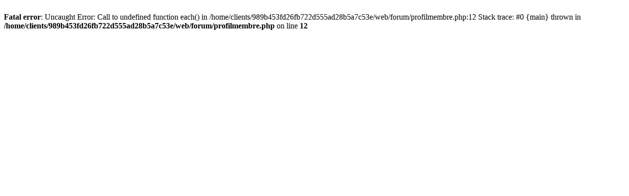

--- FILE ---
content_type: text/html; charset=UTF-8
request_url: http://www.fraternite.net/forum/profilmembre.php?mode=view&user=3315
body_size: 237
content:
<br />
<b>Fatal error</b>:  Uncaught Error: Call to undefined function each() in /home/clients/989b453fd26fb722d555ad28b5a7c53e/web/forum/profilmembre.php:12
Stack trace:
#0 {main}
  thrown in <b>/home/clients/989b453fd26fb722d555ad28b5a7c53e/web/forum/profilmembre.php</b> on line <b>12</b><br />
